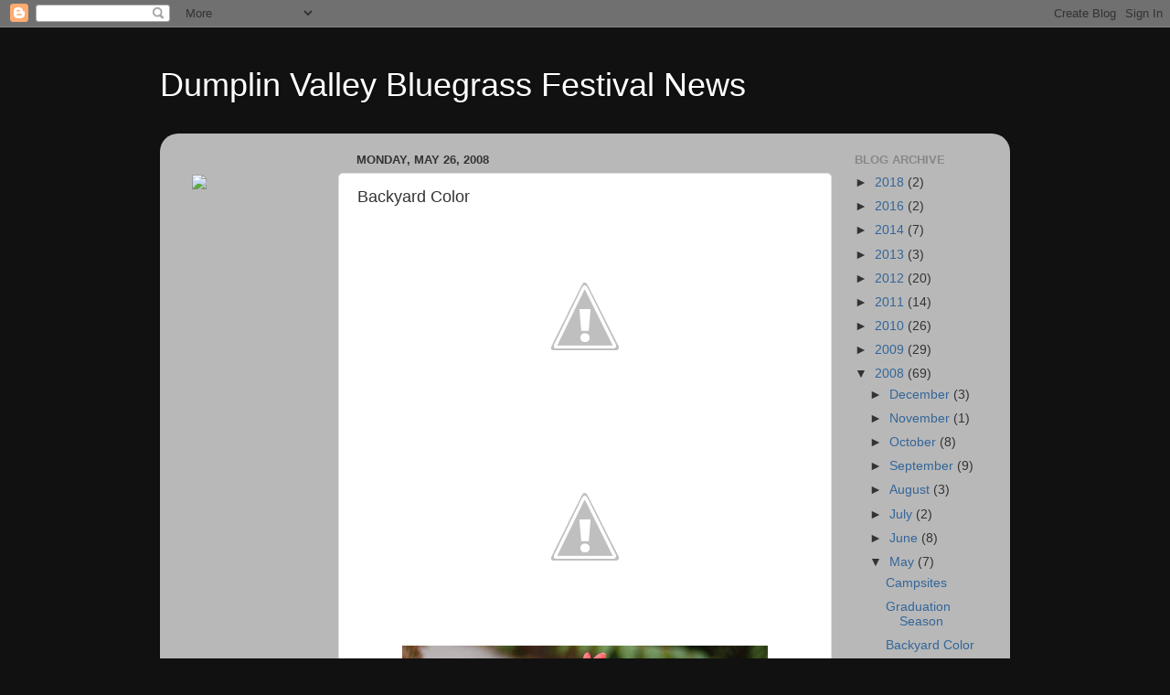

--- FILE ---
content_type: text/html; charset=UTF-8
request_url: https://dumplinvalleybluegrass.blogspot.com/b/stats?style=BLACK_TRANSPARENT&timeRange=ALL_TIME&token=APq4FmC4F1KwY9kDEOc0F5CL6kR4Uwk5fb-0IdblHzSEVyXmzq_rUDqythiiNs048jMBga2DYGM_Vxe-O5LfINzCtHFAqZ37dg
body_size: -10
content:
{"total":100729,"sparklineOptions":{"backgroundColor":{"fillOpacity":0.1,"fill":"#000000"},"series":[{"areaOpacity":0.3,"color":"#202020"}]},"sparklineData":[[0,24],[1,19],[2,24],[3,21],[4,22],[5,23],[6,15],[7,31],[8,28],[9,6],[10,28],[11,13],[12,71],[13,20],[14,56],[15,51],[16,72],[17,97],[18,82],[19,67],[20,44],[21,47],[22,41],[23,36],[24,24],[25,36],[26,45],[27,45],[28,86],[29,92]],"nextTickMs":180000}